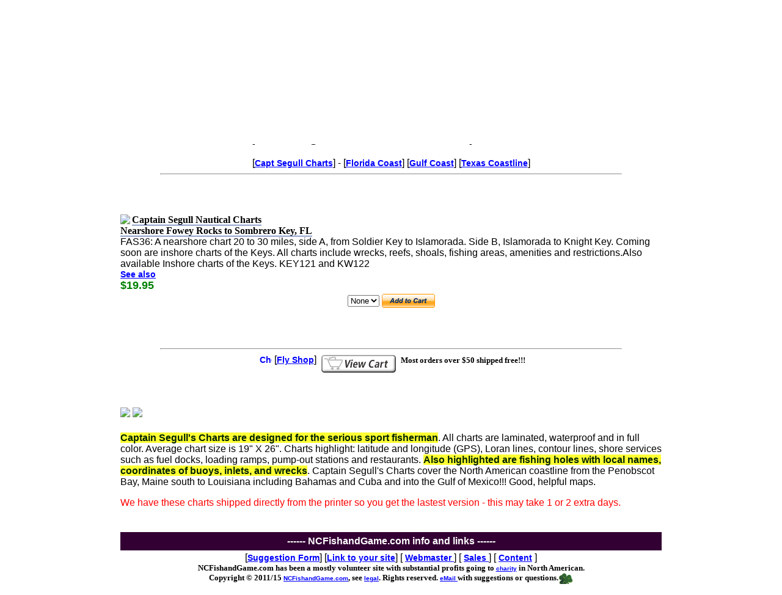

--- FILE ---
content_type: text/html
request_url: http://ncfishandgame.com/captain-segull-charts/map_detail.php?mapID=FAS36
body_size: 2615
content:

<HTML>
<HEAD>
<meta http-equiv="Content-Type" content="text/html; charset=iso-8859-1">
<meta name="Author" content="South River Interactive">
<meta name="KeyWords" content="Inshore chart, offshore chart, gulf coast, fishing chart">
<meta name="description" content="Details of Captain Segull Map">
<TITLE>Captain Segull Map Details</TITLE>
<link rel="stylesheet" href="/assets/base2.css">
</HEAD>
<BODY>
<table width="890" border="0" cellspacing="1" cellpadding="1" align="center">
   <tr>
      <td class="pagedescription"><br>
         Captain Segull's Charts are designed for the serious sport fisherman. 
         All charts are laminated, waterproof and in full color. Charts highlight: latitude and longitude (GPS), Loran lines, 
         contour lines, shore services such as fuel docks, loading ramps, pump-out 
         stations and restaurants. Also highlighted are fishing holes with local 
         names, coordinates of buoys, inlets, and wrecks. Good, 
         helpful maps.<br>
         <br></td>
   </tr>
   <tr>
      <td align="center"><img src="/assets/sr_border_thin.jpg" width="760" height="39" />
<form method="get" action="/.search">
  [<a href="/index.php">Home</a>][<a href="../ncfishandgame/contacts.php">Contacts</a>][<a href="http://www.NCFishandGame.com/lists/?p=subscribe" target="info">Newsletter</a>][<a href="http://www.tackletuna.com/">TackleShop</a>]--[<a href="#" onclick="history.go(-1)">Back</a>]
  <input type="hidden" name="results_page" value="/search_results.php" />
  <input type="text" name="p" value="" size="18" />
  <input type="submit" name="name" value="Search" />
  [<a href="/us/index.php">All US Maps</a>]
</form>
</td>
   </tr>
   <tr>
      <td align="center"><h2>Captain Segull Charts - Good, helpful charts!</h2>
         
[<a href="/captain-segull-charts/index.php">Capt Segull Charts</a>] - 
[<a href="/captain-segull-charts/florida-coast.php">Florida Coast</a>]
[<a href="/captain-segull-charts/gulf-coast.php">Gulf Coast</a>]
[<a href="/captain-segull-charts/texas-coastline-charts.php">Texas Coastline</a>]
         <hr align="center" width="85%">
         <br></td>
   </tr>
   <tr>
      <td><br>
         <form action="https://www.paypal.com/cgi-bin/webscr" method="post">
<br><img src="/captain-segull-charts/assets/FAS36A.jpg"  align="left">
<span class="product_label">Captain Segull Nautical Charts</span><br>
<span class="product_label">Nearshore Fowey Rocks to Sombrero Key, FL</span><br>
<input type="hidden" name="item_name" value="Captain Segull Nautical Charts -- Nearshore Fowey Rocks to Sombrero Key, FL">
<span class="lineitem">FAS36: A nearshore chart 20 to 30 miles, side A, from Soldier Key to Islamorada. Side B, Islamorada to Knight Key. Coming soon are inshore charts of the Keys. All charts include wrecks, reefs, shoals, fishing areas, amenities and restrictions.Also available Inshore charts of the Keys. KEY121 and KW122</span><br>
<a href="/captain-segull-charts/florida-coast.php">See also</a><br>
<input type="hidden" name="item_number" value="chart_segull_FAS36">
<span class="cost">$19.95</span><br>
<input type="hidden" name="amount" value="$19.95">
<input type="hidden" name="no_note" value="1">
<input type="hidden" name="lc" value="US">
<input type="hidden" name="bn" value="PP-ShopCartBF">
<table align="center"><tr><td>
<select name="os0">
<option value="None">None</option>
</select></td><td>
<input type="hidden" name="on0" value="option">
<input type="image" src="https://www.paypal.com/en_US/i/btn/x-click-but22.gif" border="0" name="submit" alt="Payment with PayPal">
<input type="hidden" name="add" value="1">
<input type="hidden" name="cmd" value="_cart">
<input type="hidden" name="business" value="sales@ncfishandgame.com">
</td></tr></table></form>
         <br>
         <br></td>
   </tr>
   <tr>
      <td><form target="paypal" action="https://www.paypal.com/cgi-bin/webscr" method="post">
  <div align="center">
    <hr width="85%">
    <a href="/store/shipping.php"><img src="/store/assets/shipping.jpg" width="20" height="13" hspace="4" alt="Checkout safely at NCFishAndGame with Paypal"></a>[<a href="/flyshop/index.php">Fly Shop</a>] 
    <input type="hidden" name="cmd" value="_cart">
    <input type="hidden" name="business" value="sales@ncfishandgame.com">
    <input type="image" src="https://www.paypal.com/images/view_cart.gif" name="submit" alt="Pay with PayPal" align="top">
    <input type="hidden" name="display" value="1">
  <span class="legalsmall">Most orders over $50 shipped free!!!<br></span>
  </div>
</form>
         <br>
         <br></td>
   </tr>
   <tr>
      <td><img src="assets/FAS36A.jpg" />
      <img src="assets/FAS36B.jpg" /> <br>
         <br></td>
   </tr>
   <tr>
      <td><p><span class="emphasis">Captain Segull's Charts are designed for the serious sport fisherman</span>. 
         All charts are laminated, waterproof and in full color. Average chart size 
         is 19" X 26". Charts highlight: latitude and longitude (GPS), Loran lines, 
         contour lines, shore services such as fuel docks, loading ramps, pump-out 
         stations and restaurants. <span class="emphasis">Also highlighted are fishing holes with local 
            names, coordinates of buoys, inlets, and wrecks</span>. Captain Segull's Charts 
         cover the North American coastline from the Penobscot Bay, Maine south to 
         Louisiana including Bahamas and Cuba and into the Gulf of Mexico!!! Good, 
         helpful maps.</p>
         <p><span class="exception">We have these charts shipped directly from the printer so you get the lastest version - this may take 1 or 2 extra days.</span><br>
            <br>
            <br>
      </p></td>
   </tr>
   <tr>
      <td><div align="center" class="pagedescription">------ NCFishandGame.com info and links ------</div></td>
   </tr>
   <tr>
      <td> 
<div align="center"> 
  <p>
    [<a href="/suggestion_form.php">Suggestion Form</a>]  [<a href="/ncfishandgame/add_link_from_ncfishandgame.php">Link to your site</a>] [ 
    <script type="text/javascript">
		emailwm = 'webmaster@NCFishandGame.com';
		document.write( '<a href="mailto:' + emailwm + '"><b> Webmaster <\/b><\/a>' )
              </script>
    ] [ 
    <script type="text/javascript">
		emailwm = 'sales@NCFishandGame.com';
		document.write('<a href="mailto:' + emailwm + '"><b> Sales <\/b><\/a>' )
              </script>
    ] [ 
    <script type="text/javascript">
		emailwm = 'content@NCFishandGame.com';
		document.write('<a href="mailto:' + emailwm + '">Content<\/a>' )
              </script>
    ] <br>
    <span class="legalsmall">NCFishandGame.com has been a mostly volunteer site with substantial profits 
    going to  <a href="/ncfishandgame/we_support.php">charity</a> in North American.<br>
    Copyright © 2011/15 <a href="http://www.NCFishAndGame.com/">NCFishandGame.com</a>, 
    see <a href="/ncfishandgame/legal.php">legal</a>. Rights reserved. 
    <script type="text/javascript">
		emailwm = 'webmaster@NCFishandGame.com';
		document.write('<a href="mailto:' + emailwm + '"><b> eMail <\/b><\/a>' )
    </script>
  with suggestions or questions.<img src="/assets/shamrock.gif" width="24" height="26" align="top" alt="South River Interactive"></span></p>
</div>
<script>
    window.scrollBy(0, 275);
</script></td>
   </tr>
</table>
</BODY>
</HTML>


--- FILE ---
content_type: text/css
request_url: http://ncfishandgame.com/assets/base2.css
body_size: 2048
content:
body, td {
	font-family: Helvetica, Arial, sans-serif;
	background-repeat: no-repeat;
	background-position: center top;
	font-size:16PX;
}
.main_table {
}
table.main_table {
}



a {;
	font-family: Arial, Times Roman, Helvetica, sans-serif;
	font-weight: bold;
	text-decoration: underline;
	color: blue;
	font-size: 14;
}
a:link, a:active, a:visited {
	font-style: normal;
}
a:hover {
	background-color: red;
	font-style: italic;
}
div#outer {
	width: 810PX;
	background-color:#FFFFFF;
	margin-top: 0px;
	margin-bottom: 0px;
	margin-left: 0px;
	margin-right: 0px;
	padding: 0px;
	border: thin solid #000000;
	text-align: left;
}
div#header {
	padding: 0px;
	margin: 3%;
	text-align: center;
}
div#rowTypical {
	width: 760PX;
	margin-left: 3%;
	margin-right: 3%;
	margin-top: 1px;
	padding: 0px;
	text-align: auto;
}
div#salesitem2col1 {
	margin-left: 20PX;
	width: 380PX;
	margin-top: 0px;
	margin-bottom: 0px;
	padding: 20px 20px 20px 20px;
	float: left;
}
div#salesitem2col2 {
	margin-left: 410PX;
	width: 350PX;
	margin-top: 0px;
	margin-bottom: 0px;
	padding: 20px 20px 20px 20px;
}
div#pagedescription {
	font-weight: bold;
	color: #FFFFFF;
	background-color: #330033;
	font-size: smaller;
	text-align: center;
	width: 760PX;
	margin-left: 3%;
	margin-right: 3%;
	margin-top: 1px;
	padding: 4px;
}
div#pagedescription a:link, .pagedescription a:visited {
	color: #FFFFFF;
	font-size: 12px;
}
div#pagedescription a:hover, .pagedescription a:active {
	color: #FFFFFF;
	background-color: #000000;
	font-size: 12px;
}
div#footer {
	width: 780PX;
	margin-left: 3%;
	margin-right: 3%;
	margin-top: 1px;
	padding: 4px;
	text-align: center;
}
hr {
	width: 85%;
}
.article_ref {
	font-size: smaller;
	color: #C0C0C0;
}
.articlecallout {
	vertical-align:super;
	font-size:12px;
}
.articlecallout a {
	font-size:12px;
}
.blogheading {
	font-weight: bold;
	background-color: #DDDD99;
	border-bottom: solid 1px #3151A0;
	font-size: smaller;
}
.blogheading a {
	font-size: small;
}
.blogitem {
	border: solid 1px #8FAFFF;
	padding: 3px;
}
.caption {
	font-size: smaller;
	font-style: italic;
	font-weight: bold;
	color: #FFFFFF;
	background-color: #000033;
}
.caption a {
	color: #FFFF00;
	background-color: #000033;
}
.caption a:hover, .caption a:active {
	font-style: italic;
	color: #FFFF00;
	background-color: #000033;
}
.emphasis {
	font-weight: bolder;
	font-variant: normal;
	font-style: normal;
	text-transform: none;
	color: #002200;
	background-color: #FF3;
}
.endnavbar {
	font-style: normal;
	font-weight: bold;
	font-variant: normal;
	color: #FFFFFF;
	background-color: #660000;
	;
	font-size: small
}
.endnavbar a:link, .endnavbar a:visited {
	color: #FFFFFF;
}
.endnavbar a:hover, .endnavbar a:active {
	color: #FFFF00;
	background-color: #000099;
}
.hide {
	font-size: smaller;
	font-style: normal;
	line-height: normal;
	font-weight: normal;
	font-variant: normal;
}
.image_box {
	border-bottom:groove;
	border-bottom-color:#36F;
	text-align:center;
	font-size:11px;
	font-weight:bold;
}
table.image_box {
	width:1%;
}
.infobox {
	font-size: smaller;
	font-style: normal;
	line-height: normal;
	font-weight: normal;
	font-variant: normal;
	background-color:#CCFFFF;
}
.infobox a {
	font-weight: bold;
	font-size: 100%;
	text-decoration: underline;
	font-style: italic;
	color: blue;
}
.infobox a:link, a:active, a:visited {
}
.infobox a:hover {
	background-color: #66FFFF;
}
.image_unadorned a {
	color: #FFFFFF;
	background-color: #FFFFFF;
}
.legalsmall {
	font-size: small;
	font-style: normal;
	font-weight: bold;
	font-variant: normal;
	text-transform: none;
	font-family: "Times New Roman", Times, serif;
}
.legalsmall a {
	color: #0000FF;
	background-color: #FFFFFF;
	font-size: x-small;
}
.linkdate {
	color: #DDDDDD;
	font-size:xx-small
}
.lineitem {
	list-style-position: inside;
	list-style-type: decimal;
}
.lineitem a {;
	font-weight: bold;
}
.pagedescription {
	font-style: normal;
	font-weight: bold;
	font-variant: normal;
	color: #FFFFFF;
	background-color: #330033;
	text-align: center;
	padding: 6;
}
.pagedescription a:link, .pagedescription a:visited {
	color: #FFFFFF;
	font-size: 12px;
}
.pagedescription a:hover, .pagedescription a:active {
	color: #FFFFFF;
	background-color: #000000;
	font-size: 12px;
}
.pagetitle {
	font-size: large;
	font-style: normal;
	font-weight: bold;
}
.product_description {
	font-weight: normal;
	border-bottom: 2px solid #996666;
	;
	font-size: small
}
.product_label {
	font-weight: bold;
	border-bottom: solid 1px #3151A0;
	font-family: "Times New Roman", Times, serif
}
.cost {
	font-weight: bolder;
	font-variant: normal;
	font-style: normal;
	text-transform: none;
	color: #000099;
	background-position: center;
}
.product_table {
	background-color: #eeFFFF
}
.exception {
	color: #FF0000
}
.unnamed1 {
}
.second_row {
	background-color: #EEFFFF
}
.quote {
	font-weight: bolder;
	font-style:italic;
	color:#060;
}
.spec_table {
}
table.spec_table {
	text-align:left;
}
table.spec_table tr {
}
table.spec_table th {
	font-weight:400;
	background-color:#AAFFFF;
	font-weight:bold;
	padding:10px;
	text-align:center;
}
table.spec_table td {
	padding:10px;
}
.warning {
	color: #FF0000;
	text-decoration: underline;
	font-weight: bold;
	font-style: italic;
}
.tableheader {
	font-style: normal;
	font-weight: bold;
	font-variant: normal;
	color: #FFFFFF;
	background-color: #000033;
	;
	font-size: small
}
.tableheader a:hover {
	color: #FFFF66;
	background-color: #000099;
}
.tableheader a:link, .tableheader a:active, .tableheader a:visited {
	color: #FFFF33;
}
.tabledata {
	background-color: #FFFFCC;
	font-size: small;
}
.tabledata a {
	color: blue;
}
.tableheader2 {
	font-style: normal;
	font-weight: bold;
	font-variant: normal;
	color: #FFFFFF;
	background-color: #000033;
	font-size: small;
}
.tableheader2 a:hover {
	color: #FFFF66;
	background-color: #000099;
}
.tableheader2 a:link, .tableheader a:active, .tableheader a:visited {
	color: #FFFF33;
}
.tabledata2 {
	background-color: #DDFFDD;
	font-size: small;
}
.tabledata2 a {
	color: blue;
}
.tableunadorned {
	border-left: 2px solid #222222;
	;
	padding-left: 2px
}
.tableunadorned hr {
	border-left: 1px solid #222222;
	;
	padding-left: 1px;
	color: #222222;
	width: 90%
}
.quote {
	font-style: italic;
	color: #222222;
}
.product-class {
	font-size: 22px;
	font-weight: bold;
	border-bottom: 0px solid #996666;
	color:blue;
}
.product-title {
	font-size: 20px;
	font-weight: bold;
	color:blue;
}
.product-desc {
}
.product-price {
	font-size: 16px;
}
.cost {
	font-size: 18px;
	font-weight: bolder;
	font-variant: normal;
	font-style: normal;
	text-transform: none;
	color:green;
	background-position: center;
}
.reduced {
	font-size: 16px;
	font-weight: bolder;
	font-variant: normal;
	color: #006600;
}
.warning {
	color: #FF0000;
	text-decoration: underline;
	font-weight: bold;
	font-style: italic;
}




.slides {
    padding: 0;
    width: 609px;
    height: 420px;
    display: block;
    margin: 0 auto;
    position: relative;
}

.slides * {
    user-select: none;
    -ms-user-select: none;
    -moz-user-select: none;
    -khtml-user-select: none;
    -webkit-user-select: none;
    -webkit-touch-callout: none;
}

.slides input { display: none; }

.slide-container { display: block; }

.slide {
    top: 0;
    opacity: 0;
    width: 609px;
    height: 403px;
    display: block;
    position: absolute;

    transform: scale(0);

    transition: all .7s ease-in-out;

    color: #000;
    font-size: 16pt;
    text-align: center;
    font-family: "Varela Round", sans-serif;
    background-color: rgba(255, 255, 255, .3);
    text-shadow: 0px 0px 15px rgb(119, 119, 119);
}

.slide img {
    width: 100%;
    height: 100%;
}

.nav label {
    width: 200px;
    height: 100%;
    display: none;
    position: absolute;

	  opacity: 0;
    z-index: 9;
    cursor: pointer;

    transition: opacity .2s;

    color: #FFF;
    font-size: 156pt;
    text-align: center;
    line-height: 380px;
    font-family: "Varela Round", sans-serif;
    background-color: rgba(255, 255, 255, .3);
    text-shadow: 0px 0px 15px rgb(119, 119, 119);
}

.slide:hover + .nav label { opacity: 0.5; }

.nav label:hover { opacity: 1; }

.nav .next { right: 0; }

input:checked + .slide-container  .slide {
    opacity: 1;

    transform: scale(1);

    transition: opacity 1s ease-in-out;
}

input:checked + .slide-container .nav label { display: block; }

.nav-dots {
	width: 100%;
	bottom: 29px;
	height: 11px;
	display: block;
	position: absolute;
	text-align: center;
}

.nav-dots .nav-dot {
	top: -5px;
	width: 11px;
	height: 11px;
	margin: 0 4px;
	position: relative;
	border-radius: 100%;
	display: inline-block;
	background-color: rgba(0, 0, 0, 0.6);
}

.nav-dots .nav-dot:hover {
	cursor: pointer;
	background-color: rgba(0, 0, 0, 0.8);
}

input#img-1:checked ~ .nav-dots label#img-dot-1,
input#img-2:checked ~ .nav-dots label#img-dot-2,
input#img-3:checked ~ .nav-dots label#img-dot-3,
input#img-4:checked ~ .nav-dots label#img-dot-4,
input#img-5:checked ~ .nav-dots label#img-dot-5,
input#img-6:checked ~ .nav-dots label#img-dot-6 {
	background: rgba(0, 0, 0, 0.8);
}


